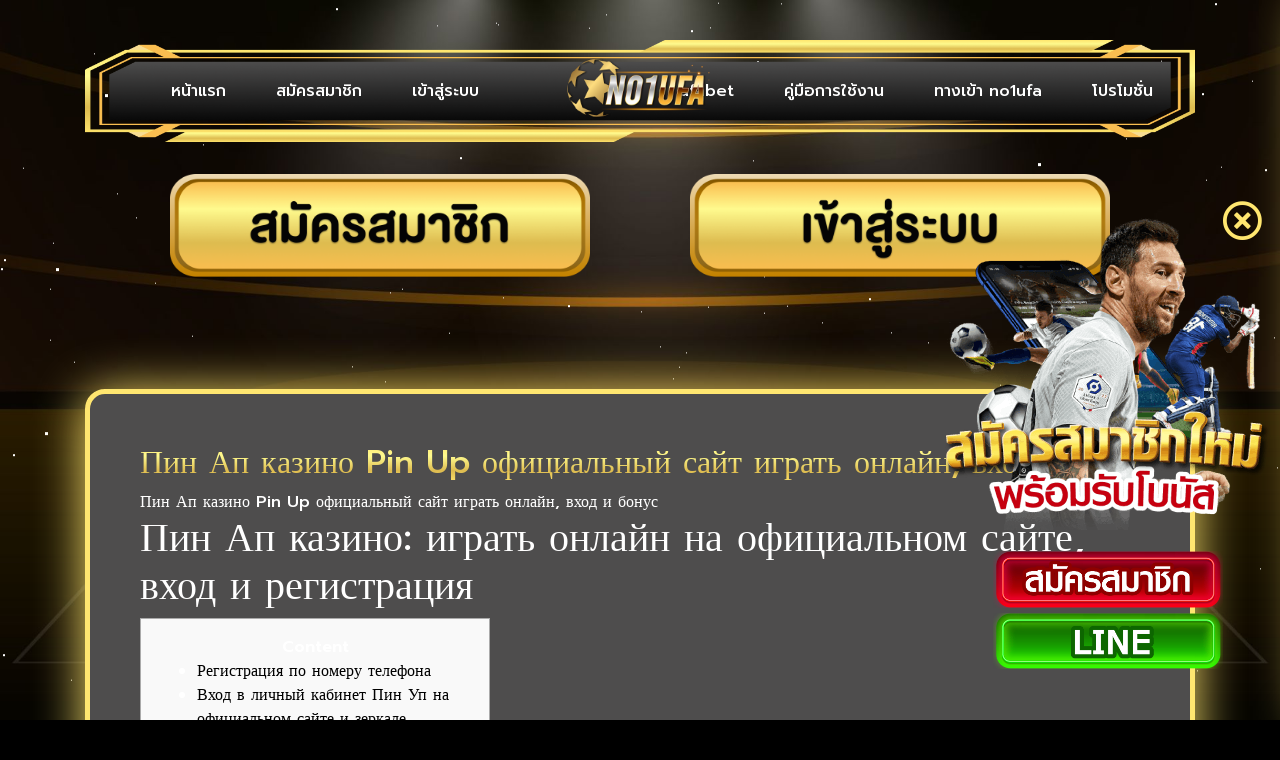

--- FILE ---
content_type: text/html; charset=UTF-8
request_url: https://www.no1ufa.com/pin-ap-kazino-pin-up-ofitsialnyj-sajt-igrat-onlajn-vhod-i-bonu-4/
body_size: 22582
content:
    <!doctype html>
    <html lang="th">

    <head>
        <meta charset="UTF-8">
        <meta name="viewport" content="width=device-width, initial-scale=1.0, minimum-scale=1.0, maximum-scale=1.0, user-scalable=no">      
        <meta name='robots' content='index, follow, max-image-preview:large, max-snippet:-1, max-video-preview:-1' />

	<!-- This site is optimized with the Yoast SEO plugin v26.8 - https://yoast.com/product/yoast-seo-wordpress/ -->
	<title>Пин Ап казино Pin Up официальный сайт️ играть онлайн, вход и бону - no1ufa</title>
	<link rel="canonical" href="https://www.no1ufa.com/pin-ap-kazino-pin-up-ofitsialnyj-sajt-igrat-onlajn-vhod-i-bonu-4/" />
	<meta property="og:locale" content="th_TH" />
	<meta property="og:type" content="article" />
	<meta property="og:title" content="Пин Ап казино Pin Up официальный сайт️ играть онлайн, вход и бону - no1ufa" />
	<meta property="og:description" content="Пин Ап казино Pin Up официальный сайт️ играть онлайн, в [&hellip;]" />
	<meta property="og:url" content="https://www.no1ufa.com/pin-ap-kazino-pin-up-ofitsialnyj-sajt-igrat-onlajn-vhod-i-bonu-4/" />
	<meta property="og:site_name" content="no1ufa" />
	<meta property="article:published_time" content="2022-12-16T01:09:51+00:00" />
	<meta property="article:modified_time" content="2023-12-26T01:35:21+00:00" />
	<meta name="author" content="admin" />
	<meta name="twitter:card" content="summary_large_image" />
	<meta name="twitter:label1" content="Written by" />
	<meta name="twitter:data1" content="admin" />
	<meta name="twitter:label2" content="Est. reading time" />
	<meta name="twitter:data2" content="1 นาที" />
	<script type="application/ld+json" class="yoast-schema-graph">{"@context":"https://schema.org","@graph":[{"@type":"Article","@id":"https://www.no1ufa.com/pin-ap-kazino-pin-up-ofitsialnyj-sajt-igrat-onlajn-vhod-i-bonu-4/#article","isPartOf":{"@id":"https://www.no1ufa.com/pin-ap-kazino-pin-up-ofitsialnyj-sajt-igrat-onlajn-vhod-i-bonu-4/"},"author":{"name":"admin","@id":"https://www.no1ufa.com/#/schema/person/dd49d599a3fd466e831966c173a010e9"},"headline":"Пин Ап казино Pin Up официальный сайт️ играть онлайн, вход и бону","datePublished":"2022-12-16T01:09:51+00:00","dateModified":"2023-12-26T01:35:21+00:00","mainEntityOfPage":{"@id":"https://www.no1ufa.com/pin-ap-kazino-pin-up-ofitsialnyj-sajt-igrat-onlajn-vhod-i-bonu-4/"},"wordCount":2960,"articleSection":["Casino"],"inLanguage":"th"},{"@type":"WebPage","@id":"https://www.no1ufa.com/pin-ap-kazino-pin-up-ofitsialnyj-sajt-igrat-onlajn-vhod-i-bonu-4/","url":"https://www.no1ufa.com/pin-ap-kazino-pin-up-ofitsialnyj-sajt-igrat-onlajn-vhod-i-bonu-4/","name":"Пин Ап казино Pin Up официальный сайт️ играть онлайн, вход и бону - no1ufa","isPartOf":{"@id":"https://www.no1ufa.com/#website"},"datePublished":"2022-12-16T01:09:51+00:00","dateModified":"2023-12-26T01:35:21+00:00","author":{"@id":"https://www.no1ufa.com/#/schema/person/dd49d599a3fd466e831966c173a010e9"},"breadcrumb":{"@id":"https://www.no1ufa.com/pin-ap-kazino-pin-up-ofitsialnyj-sajt-igrat-onlajn-vhod-i-bonu-4/#breadcrumb"},"inLanguage":"th","potentialAction":[{"@type":"ReadAction","target":["https://www.no1ufa.com/pin-ap-kazino-pin-up-ofitsialnyj-sajt-igrat-onlajn-vhod-i-bonu-4/"]}]},{"@type":"BreadcrumbList","@id":"https://www.no1ufa.com/pin-ap-kazino-pin-up-ofitsialnyj-sajt-igrat-onlajn-vhod-i-bonu-4/#breadcrumb","itemListElement":[{"@type":"ListItem","position":1,"name":"Home","item":"https://www.no1ufa.com/"},{"@type":"ListItem","position":2,"name":"Пин Ап казино Pin Up официальный сайт️ играть онлайн, вход и бону"}]},{"@type":"WebSite","@id":"https://www.no1ufa.com/#website","url":"https://www.no1ufa.com/","name":"no1ufa","description":"","potentialAction":[{"@type":"SearchAction","target":{"@type":"EntryPoint","urlTemplate":"https://www.no1ufa.com/?s={search_term_string}"},"query-input":{"@type":"PropertyValueSpecification","valueRequired":true,"valueName":"search_term_string"}}],"inLanguage":"th"},{"@type":"Person","@id":"https://www.no1ufa.com/#/schema/person/dd49d599a3fd466e831966c173a010e9","name":"admin","image":{"@type":"ImageObject","inLanguage":"th","@id":"https://www.no1ufa.com/#/schema/person/image/","url":"https://secure.gravatar.com/avatar/d42c4a42d020df6de36f1b92cd9976cfef9cb158919c22dddc4cb3d61a3cbd96?s=96&d=mm&r=g","contentUrl":"https://secure.gravatar.com/avatar/d42c4a42d020df6de36f1b92cd9976cfef9cb158919c22dddc4cb3d61a3cbd96?s=96&d=mm&r=g","caption":"admin"},"url":"https://www.no1ufa.com/author/admin/"}]}</script>
	<!-- / Yoast SEO plugin. -->


<link rel='dns-prefetch' href='//code.jquery.com' />
<link rel="alternate" type="application/rss+xml" title="no1ufa &raquo; ฟีด" href="https://www.no1ufa.com/feed/" />
<link rel="alternate" type="application/rss+xml" title="no1ufa &raquo; ฟีดความเห็น" href="https://www.no1ufa.com/comments/feed/" />
<link rel="alternate" type="application/rss+xml" title="no1ufa &raquo; Пин Ап казино Pin Up официальный сайт️ играть онлайн, вход и бону ฟีดความเห็น" href="https://www.no1ufa.com/pin-ap-kazino-pin-up-ofitsialnyj-sajt-igrat-onlajn-vhod-i-bonu-4/feed/" />
<link rel="alternate" title="oEmbed (JSON)" type="application/json+oembed" href="https://www.no1ufa.com/wp-json/oembed/1.0/embed?url=https%3A%2F%2Fwww.no1ufa.com%2Fpin-ap-kazino-pin-up-ofitsialnyj-sajt-igrat-onlajn-vhod-i-bonu-4%2F" />
<link rel="alternate" title="oEmbed (XML)" type="text/xml+oembed" href="https://www.no1ufa.com/wp-json/oembed/1.0/embed?url=https%3A%2F%2Fwww.no1ufa.com%2Fpin-ap-kazino-pin-up-ofitsialnyj-sajt-igrat-onlajn-vhod-i-bonu-4%2F&#038;format=xml" />
<style id='wp-img-auto-sizes-contain-inline-css' type='text/css'>
img:is([sizes=auto i],[sizes^="auto," i]){contain-intrinsic-size:3000px 1500px}
/*# sourceURL=wp-img-auto-sizes-contain-inline-css */
</style>
<style id='wp-emoji-styles-inline-css' type='text/css'>

	img.wp-smiley, img.emoji {
		display: inline !important;
		border: none !important;
		box-shadow: none !important;
		height: 1em !important;
		width: 1em !important;
		margin: 0 0.07em !important;
		vertical-align: -0.1em !important;
		background: none !important;
		padding: 0 !important;
	}
/*# sourceURL=wp-emoji-styles-inline-css */
</style>
<style id='wp-block-library-inline-css' type='text/css'>
:root{--wp-block-synced-color:#7a00df;--wp-block-synced-color--rgb:122,0,223;--wp-bound-block-color:var(--wp-block-synced-color);--wp-editor-canvas-background:#ddd;--wp-admin-theme-color:#007cba;--wp-admin-theme-color--rgb:0,124,186;--wp-admin-theme-color-darker-10:#006ba1;--wp-admin-theme-color-darker-10--rgb:0,107,160.5;--wp-admin-theme-color-darker-20:#005a87;--wp-admin-theme-color-darker-20--rgb:0,90,135;--wp-admin-border-width-focus:2px}@media (min-resolution:192dpi){:root{--wp-admin-border-width-focus:1.5px}}.wp-element-button{cursor:pointer}:root .has-very-light-gray-background-color{background-color:#eee}:root .has-very-dark-gray-background-color{background-color:#313131}:root .has-very-light-gray-color{color:#eee}:root .has-very-dark-gray-color{color:#313131}:root .has-vivid-green-cyan-to-vivid-cyan-blue-gradient-background{background:linear-gradient(135deg,#00d084,#0693e3)}:root .has-purple-crush-gradient-background{background:linear-gradient(135deg,#34e2e4,#4721fb 50%,#ab1dfe)}:root .has-hazy-dawn-gradient-background{background:linear-gradient(135deg,#faaca8,#dad0ec)}:root .has-subdued-olive-gradient-background{background:linear-gradient(135deg,#fafae1,#67a671)}:root .has-atomic-cream-gradient-background{background:linear-gradient(135deg,#fdd79a,#004a59)}:root .has-nightshade-gradient-background{background:linear-gradient(135deg,#330968,#31cdcf)}:root .has-midnight-gradient-background{background:linear-gradient(135deg,#020381,#2874fc)}:root{--wp--preset--font-size--normal:16px;--wp--preset--font-size--huge:42px}.has-regular-font-size{font-size:1em}.has-larger-font-size{font-size:2.625em}.has-normal-font-size{font-size:var(--wp--preset--font-size--normal)}.has-huge-font-size{font-size:var(--wp--preset--font-size--huge)}.has-text-align-center{text-align:center}.has-text-align-left{text-align:left}.has-text-align-right{text-align:right}.has-fit-text{white-space:nowrap!important}#end-resizable-editor-section{display:none}.aligncenter{clear:both}.items-justified-left{justify-content:flex-start}.items-justified-center{justify-content:center}.items-justified-right{justify-content:flex-end}.items-justified-space-between{justify-content:space-between}.screen-reader-text{border:0;clip-path:inset(50%);height:1px;margin:-1px;overflow:hidden;padding:0;position:absolute;width:1px;word-wrap:normal!important}.screen-reader-text:focus{background-color:#ddd;clip-path:none;color:#444;display:block;font-size:1em;height:auto;left:5px;line-height:normal;padding:15px 23px 14px;text-decoration:none;top:5px;width:auto;z-index:100000}html :where(.has-border-color){border-style:solid}html :where([style*=border-top-color]){border-top-style:solid}html :where([style*=border-right-color]){border-right-style:solid}html :where([style*=border-bottom-color]){border-bottom-style:solid}html :where([style*=border-left-color]){border-left-style:solid}html :where([style*=border-width]){border-style:solid}html :where([style*=border-top-width]){border-top-style:solid}html :where([style*=border-right-width]){border-right-style:solid}html :where([style*=border-bottom-width]){border-bottom-style:solid}html :where([style*=border-left-width]){border-left-style:solid}html :where(img[class*=wp-image-]){height:auto;max-width:100%}:where(figure){margin:0 0 1em}html :where(.is-position-sticky){--wp-admin--admin-bar--position-offset:var(--wp-admin--admin-bar--height,0px)}@media screen and (max-width:600px){html :where(.is-position-sticky){--wp-admin--admin-bar--position-offset:0px}}

/*# sourceURL=wp-block-library-inline-css */
</style><style id='global-styles-inline-css' type='text/css'>
:root{--wp--preset--aspect-ratio--square: 1;--wp--preset--aspect-ratio--4-3: 4/3;--wp--preset--aspect-ratio--3-4: 3/4;--wp--preset--aspect-ratio--3-2: 3/2;--wp--preset--aspect-ratio--2-3: 2/3;--wp--preset--aspect-ratio--16-9: 16/9;--wp--preset--aspect-ratio--9-16: 9/16;--wp--preset--color--black: #000000;--wp--preset--color--cyan-bluish-gray: #abb8c3;--wp--preset--color--white: #ffffff;--wp--preset--color--pale-pink: #f78da7;--wp--preset--color--vivid-red: #cf2e2e;--wp--preset--color--luminous-vivid-orange: #ff6900;--wp--preset--color--luminous-vivid-amber: #fcb900;--wp--preset--color--light-green-cyan: #7bdcb5;--wp--preset--color--vivid-green-cyan: #00d084;--wp--preset--color--pale-cyan-blue: #8ed1fc;--wp--preset--color--vivid-cyan-blue: #0693e3;--wp--preset--color--vivid-purple: #9b51e0;--wp--preset--gradient--vivid-cyan-blue-to-vivid-purple: linear-gradient(135deg,rgb(6,147,227) 0%,rgb(155,81,224) 100%);--wp--preset--gradient--light-green-cyan-to-vivid-green-cyan: linear-gradient(135deg,rgb(122,220,180) 0%,rgb(0,208,130) 100%);--wp--preset--gradient--luminous-vivid-amber-to-luminous-vivid-orange: linear-gradient(135deg,rgb(252,185,0) 0%,rgb(255,105,0) 100%);--wp--preset--gradient--luminous-vivid-orange-to-vivid-red: linear-gradient(135deg,rgb(255,105,0) 0%,rgb(207,46,46) 100%);--wp--preset--gradient--very-light-gray-to-cyan-bluish-gray: linear-gradient(135deg,rgb(238,238,238) 0%,rgb(169,184,195) 100%);--wp--preset--gradient--cool-to-warm-spectrum: linear-gradient(135deg,rgb(74,234,220) 0%,rgb(151,120,209) 20%,rgb(207,42,186) 40%,rgb(238,44,130) 60%,rgb(251,105,98) 80%,rgb(254,248,76) 100%);--wp--preset--gradient--blush-light-purple: linear-gradient(135deg,rgb(255,206,236) 0%,rgb(152,150,240) 100%);--wp--preset--gradient--blush-bordeaux: linear-gradient(135deg,rgb(254,205,165) 0%,rgb(254,45,45) 50%,rgb(107,0,62) 100%);--wp--preset--gradient--luminous-dusk: linear-gradient(135deg,rgb(255,203,112) 0%,rgb(199,81,192) 50%,rgb(65,88,208) 100%);--wp--preset--gradient--pale-ocean: linear-gradient(135deg,rgb(255,245,203) 0%,rgb(182,227,212) 50%,rgb(51,167,181) 100%);--wp--preset--gradient--electric-grass: linear-gradient(135deg,rgb(202,248,128) 0%,rgb(113,206,126) 100%);--wp--preset--gradient--midnight: linear-gradient(135deg,rgb(2,3,129) 0%,rgb(40,116,252) 100%);--wp--preset--font-size--small: 13px;--wp--preset--font-size--medium: 20px;--wp--preset--font-size--large: 36px;--wp--preset--font-size--x-large: 42px;--wp--preset--spacing--20: 0.44rem;--wp--preset--spacing--30: 0.67rem;--wp--preset--spacing--40: 1rem;--wp--preset--spacing--50: 1.5rem;--wp--preset--spacing--60: 2.25rem;--wp--preset--spacing--70: 3.38rem;--wp--preset--spacing--80: 5.06rem;--wp--preset--shadow--natural: 6px 6px 9px rgba(0, 0, 0, 0.2);--wp--preset--shadow--deep: 12px 12px 50px rgba(0, 0, 0, 0.4);--wp--preset--shadow--sharp: 6px 6px 0px rgba(0, 0, 0, 0.2);--wp--preset--shadow--outlined: 6px 6px 0px -3px rgb(255, 255, 255), 6px 6px rgb(0, 0, 0);--wp--preset--shadow--crisp: 6px 6px 0px rgb(0, 0, 0);}:where(.is-layout-flex){gap: 0.5em;}:where(.is-layout-grid){gap: 0.5em;}body .is-layout-flex{display: flex;}.is-layout-flex{flex-wrap: wrap;align-items: center;}.is-layout-flex > :is(*, div){margin: 0;}body .is-layout-grid{display: grid;}.is-layout-grid > :is(*, div){margin: 0;}:where(.wp-block-columns.is-layout-flex){gap: 2em;}:where(.wp-block-columns.is-layout-grid){gap: 2em;}:where(.wp-block-post-template.is-layout-flex){gap: 1.25em;}:where(.wp-block-post-template.is-layout-grid){gap: 1.25em;}.has-black-color{color: var(--wp--preset--color--black) !important;}.has-cyan-bluish-gray-color{color: var(--wp--preset--color--cyan-bluish-gray) !important;}.has-white-color{color: var(--wp--preset--color--white) !important;}.has-pale-pink-color{color: var(--wp--preset--color--pale-pink) !important;}.has-vivid-red-color{color: var(--wp--preset--color--vivid-red) !important;}.has-luminous-vivid-orange-color{color: var(--wp--preset--color--luminous-vivid-orange) !important;}.has-luminous-vivid-amber-color{color: var(--wp--preset--color--luminous-vivid-amber) !important;}.has-light-green-cyan-color{color: var(--wp--preset--color--light-green-cyan) !important;}.has-vivid-green-cyan-color{color: var(--wp--preset--color--vivid-green-cyan) !important;}.has-pale-cyan-blue-color{color: var(--wp--preset--color--pale-cyan-blue) !important;}.has-vivid-cyan-blue-color{color: var(--wp--preset--color--vivid-cyan-blue) !important;}.has-vivid-purple-color{color: var(--wp--preset--color--vivid-purple) !important;}.has-black-background-color{background-color: var(--wp--preset--color--black) !important;}.has-cyan-bluish-gray-background-color{background-color: var(--wp--preset--color--cyan-bluish-gray) !important;}.has-white-background-color{background-color: var(--wp--preset--color--white) !important;}.has-pale-pink-background-color{background-color: var(--wp--preset--color--pale-pink) !important;}.has-vivid-red-background-color{background-color: var(--wp--preset--color--vivid-red) !important;}.has-luminous-vivid-orange-background-color{background-color: var(--wp--preset--color--luminous-vivid-orange) !important;}.has-luminous-vivid-amber-background-color{background-color: var(--wp--preset--color--luminous-vivid-amber) !important;}.has-light-green-cyan-background-color{background-color: var(--wp--preset--color--light-green-cyan) !important;}.has-vivid-green-cyan-background-color{background-color: var(--wp--preset--color--vivid-green-cyan) !important;}.has-pale-cyan-blue-background-color{background-color: var(--wp--preset--color--pale-cyan-blue) !important;}.has-vivid-cyan-blue-background-color{background-color: var(--wp--preset--color--vivid-cyan-blue) !important;}.has-vivid-purple-background-color{background-color: var(--wp--preset--color--vivid-purple) !important;}.has-black-border-color{border-color: var(--wp--preset--color--black) !important;}.has-cyan-bluish-gray-border-color{border-color: var(--wp--preset--color--cyan-bluish-gray) !important;}.has-white-border-color{border-color: var(--wp--preset--color--white) !important;}.has-pale-pink-border-color{border-color: var(--wp--preset--color--pale-pink) !important;}.has-vivid-red-border-color{border-color: var(--wp--preset--color--vivid-red) !important;}.has-luminous-vivid-orange-border-color{border-color: var(--wp--preset--color--luminous-vivid-orange) !important;}.has-luminous-vivid-amber-border-color{border-color: var(--wp--preset--color--luminous-vivid-amber) !important;}.has-light-green-cyan-border-color{border-color: var(--wp--preset--color--light-green-cyan) !important;}.has-vivid-green-cyan-border-color{border-color: var(--wp--preset--color--vivid-green-cyan) !important;}.has-pale-cyan-blue-border-color{border-color: var(--wp--preset--color--pale-cyan-blue) !important;}.has-vivid-cyan-blue-border-color{border-color: var(--wp--preset--color--vivid-cyan-blue) !important;}.has-vivid-purple-border-color{border-color: var(--wp--preset--color--vivid-purple) !important;}.has-vivid-cyan-blue-to-vivid-purple-gradient-background{background: var(--wp--preset--gradient--vivid-cyan-blue-to-vivid-purple) !important;}.has-light-green-cyan-to-vivid-green-cyan-gradient-background{background: var(--wp--preset--gradient--light-green-cyan-to-vivid-green-cyan) !important;}.has-luminous-vivid-amber-to-luminous-vivid-orange-gradient-background{background: var(--wp--preset--gradient--luminous-vivid-amber-to-luminous-vivid-orange) !important;}.has-luminous-vivid-orange-to-vivid-red-gradient-background{background: var(--wp--preset--gradient--luminous-vivid-orange-to-vivid-red) !important;}.has-very-light-gray-to-cyan-bluish-gray-gradient-background{background: var(--wp--preset--gradient--very-light-gray-to-cyan-bluish-gray) !important;}.has-cool-to-warm-spectrum-gradient-background{background: var(--wp--preset--gradient--cool-to-warm-spectrum) !important;}.has-blush-light-purple-gradient-background{background: var(--wp--preset--gradient--blush-light-purple) !important;}.has-blush-bordeaux-gradient-background{background: var(--wp--preset--gradient--blush-bordeaux) !important;}.has-luminous-dusk-gradient-background{background: var(--wp--preset--gradient--luminous-dusk) !important;}.has-pale-ocean-gradient-background{background: var(--wp--preset--gradient--pale-ocean) !important;}.has-electric-grass-gradient-background{background: var(--wp--preset--gradient--electric-grass) !important;}.has-midnight-gradient-background{background: var(--wp--preset--gradient--midnight) !important;}.has-small-font-size{font-size: var(--wp--preset--font-size--small) !important;}.has-medium-font-size{font-size: var(--wp--preset--font-size--medium) !important;}.has-large-font-size{font-size: var(--wp--preset--font-size--large) !important;}.has-x-large-font-size{font-size: var(--wp--preset--font-size--x-large) !important;}
/*# sourceURL=global-styles-inline-css */
</style>

<style id='classic-theme-styles-inline-css' type='text/css'>
/*! This file is auto-generated */
.wp-block-button__link{color:#fff;background-color:#32373c;border-radius:9999px;box-shadow:none;text-decoration:none;padding:calc(.667em + 2px) calc(1.333em + 2px);font-size:1.125em}.wp-block-file__button{background:#32373c;color:#fff;text-decoration:none}
/*# sourceURL=/wp-includes/css/classic-themes.min.css */
</style>
<link rel='stylesheet' id='gds-style-css' href='https://www.no1ufa.com/wp-content/themes/landing/style.css?ver=6.9' type='text/css' media='all' />
<link rel='stylesheet' id='main-style-css' href='https://www.no1ufa.com/wp-content/themes/landing/assets/css/style.min.css?ver=6.9' type='text/css' media='all' />
<link rel='stylesheet' id='swiper-style-css' href='https://www.no1ufa.com/wp-content/themes/landing/assets/swiper/swiper-bundle.min.css?ver=6.9' type='text/css' media='all' />
<link rel='stylesheet' id='wp-pagenavi-css' href='https://www.no1ufa.com/wp-content/plugins/wp-pagenavi/pagenavi-css.css?ver=2.70' type='text/css' media='all' />
<script type="text/javascript" src="https://code.jquery.com/jquery-3.3.1.slim.min.js?ver=6.9" id=" jquery-js"></script>
<script type="text/javascript" src="https://www.no1ufa.com/wp-content/themes/landing/assets/js/bootstrap.bundle.min.js?ver=6.9" id="bootstrap-js"></script>
<script type="text/javascript" src="https://www.no1ufa.com/wp-content/themes/landing/assets/js/script.js?ver=6.9" id="main-script-js"></script>
<script type="text/javascript" src="https://www.no1ufa.com/wp-content/themes/landing/assets/swiper/swiper-bundle.min.js?ver=6.9" id="swiper-script-js"></script>
<link rel="https://api.w.org/" href="https://www.no1ufa.com/wp-json/" /><link rel="alternate" title="JSON" type="application/json" href="https://www.no1ufa.com/wp-json/wp/v2/posts/1183" /><link rel="EditURI" type="application/rsd+xml" title="RSD" href="https://www.no1ufa.com/xmlrpc.php?rsd" />
<meta name="generator" content="WordPress 6.9" />
<link rel='shortlink' href='https://www.no1ufa.com/?p=1183' />
<link rel="pingback" href="https://www.no1ufa.com/xmlrpc.php"><link rel="icon" href="https://www.no1ufa.com/wp-content/uploads/2022/08/cropped-LOGO-NO1UFA-Final-2-32x32.png" sizes="32x32" />
<link rel="icon" href="https://www.no1ufa.com/wp-content/uploads/2022/08/cropped-LOGO-NO1UFA-Final-2-192x192.png" sizes="192x192" />
<link rel="apple-touch-icon" href="https://www.no1ufa.com/wp-content/uploads/2022/08/cropped-LOGO-NO1UFA-Final-2-180x180.png" />
<meta name="msapplication-TileImage" content="https://www.no1ufa.com/wp-content/uploads/2022/08/cropped-LOGO-NO1UFA-Final-2-270x270.png" />
		<!-- Google Tag Manager -->
<script>(function(w,d,s,l,i){w[l]=w[l]||[];w[l].push({'gtm.start':
new Date().getTime(),event:'gtm.js'});var f=d.getElementsByTagName(s)[0],
j=d.createElement(s),dl=l!='dataLayer'?'&l='+l:'';j.async=true;j.src=
'https://www.googletagmanager.com/gtm.js?id='+i+dl;f.parentNode.insertBefore(j,f);
})(window,document,'script','dataLayer','GTM-PRL5PLG');</script>
<!-- End Google Tag Manager -->
    </head>

    <body class="wp-singular post-template-default single single-post postid-1183 single-format-standard wp-theme-landing" style="background-image: url(https://www.no1ufa.com/wp-content/uploads/2022/08/3720x2100px.jpg);">	
		<!-- Google Tag Manager (noscript) -->
<noscript><iframe src="https://www.googletagmanager.com/ns.html?id=GTM-PRL5PLG"
height="0" width="0" style="display:none;visibility:hidden"></iframe></noscript>
<!-- End Google Tag Manager (noscript) -->
		 <style>
			  .main-nav .nav-item .box-logo-main-nav img {
    top: 2px;
    width: 183px !important; 
}
			 .menu-mobile-bottom {  
    bottom: 25px;   
}
			 .menu-mobile-bottom .menu-mobile-bottom-item .box-menu-mobile:nth-child(2) {   
    bottom: -30px;   
}
			 .bg-mobile .thumb img {
    width: 100%;
    height: 100vh;
}			 
		 
			/* สี jackport */
			 .wrap-jackpot .wrap-inner-jackpot .jackpot-item .swiper-container .swiper-pagination-bullet-active {
    			background-color: #ffe66f !important;
			 }
			/*------------*/ 		 

			
			 
			  /* logo pc */
			 .main-nav .nav-item .box-logo-main-nav img {   
    		top: 0px;   
/* 			width: 300px;	  */
			}
			/*------------*/ 	

			.main-nav{
				     padding: 2.5rem 0 0;
				     margin:0;
			 }	
			 .wrap-jackpot .wrap-inner-jackpot .jackpot-item .swiper-container .swiper-wrapper .swiper-slide img {   
    			border: 0px solid #00dec0;
			 }
			 .box-modal-login .box-form p {
				margin: 5px 0;
			}
			 .box-modal-login .box-form img {
				width: 100%;
				margin-bottom: 1rem;
			}
			  .box-interract{
				 cursor:pointer;
			 }
			 
			 .box-text-left ul{
				 padding:0;
			 }
			 .box-text-left ul li{
			 	list-style:none;				 
			 }
			 .bg-mobile{
				 display:none;
			 }
			 .nav-mobile-box .menu-mobile {    
				 height: inherit;
			 }
			 
			 /* iphone*/
			 @media only screen and (max-width: 991px){
				.main-nav .nav-item .box-logo-main-nav img {   
    width: 90px !important;
}
				
				 
				   /* logo-mobile */
			 		.main-nav .nav-item .box-logo-main-nav img {
					top: -20px;
/* 					width:200px; */
					}
					/*------------*/ 
				 
				 
				 .main-nav{
				     padding: 1rem 0 0;
				     margin:0;
			 	}
				.box-group-interract {
    				margin-top: 4.5rem;
				}
				 .box-group-interract .box-group-intteract-item .box-interract img {
   					width: 150px;
				}		
				 	.bg-mobile {
					display: block;
					position: fixed;
					top: 0px;
					height: 100vh;
					width: 100%;
				}
			 }
			 
			 

			 @media only screen and (min-width: 768px) and (max-width: 1024px){
				 .menu-mobile-bottom .menu-mobile-bottom-item .box-menu-mobile {
    margin-bottom: 15px;
}
			 }
			 
			 /* ipad แนวตั้ง */
			 @media only screen and (min-width: 1024px) and (max-height: 1366px) and (orientation: portrait) and (-webkit-min-device-pixel-ratio: 1.5){
				 	.main-nav .nav-item .box-logo-main-nav img {
						top: -10px;
					}
			 }
			 
			 /* ipadpro แนวนอน */
			 @media only screen and (min-width: 1024px) and (max-height: 1366px) and (orientation: landscape) and (-webkit-min-device-pixel-ratio: 1.5){
				  /* logo-ipad แนวนอน */
					.main-nav .nav-item .box-logo-main-nav img {
					width: 200px;
					} 
				 /*------------*/ 
				 .box-group-interract .box-group-intteract-item .box-interract img {
   					 width: 260px;
				}
			 }
			 
			 /* ipadpro แนวตั้ง */
			 @media only screen and (min-width: 1024px) and (max-height: 1366px) and (orientation: portrait) and (-webkit-min-device-pixel-ratio: 1.5){
				  /* logo-ipad แนวตั้ง */
					.main-nav .nav-item .box-logo-main-nav img {
/* 					 top: 50px; */
					width: 200px;
					} 
				 /*------------*/ 
			 }
	 
			 @media only screen and (max-width: 991px) and (orientation: landscape) {
				  /* logo-ipad แนวตั้ง */
					.main-nav .nav-item .box-logo-main-nav img {
					 top: -50px !important;
					 width: 140px;
					} 
				 /*------------*/ 
			 }
    </style>

		<div class="bg-mobile">
        <figure class="thumb">
            <img src="https://www.no1ufa.com/wp-content/uploads/2022/08/2100x3720px.jpg" alt="">
        </figure>
    </div>

        <nav class="main-nav">
        <div class="container">
            <div class="nav-item d-flex justify-content-between align-items-center" style="background-image: url(https://www.no1ufa.com/wp-content/uploads/2022/08/Group.png);">
                <figure class="line-icon">
                    <img src="https://www.no1ufa.com/wp-content/themes/landing/assets/img/icon/line-icon-mobile.png" alt="">
                </figure>
                <ul class="main-menu-1">
                    <li >
                        <a href="https://www.no1ufa.com/">
                            หน้าแรก
                        </a>
                    </li>
                    <li>
                        <a href="https://no1ufa.mybet789.com/register/">
                            สมัครสมาชิก
                        </a>
                    </li>
                    <li>
                        <a href="https://no1ufa.mybet789.com/">
                            เข้าสู่ระบบ
                        </a>
                    </li>                   
                </ul>
                <div class="box-logo-main-nav">
                    <a href="https://www.no1ufa.com/">
                        <img src="https://www.no1ufa.com/wp-content/uploads/2022/08/LOGO-NO1UFA-Final-2.png" alt="">
                    </a>
                </div>
                <ul class="main-menu-2">
					<li>
                        <a href="https://no1ufa.com/category/ufabet/">ufabet</a>
                    </li>
					
                    <li>
                        <a href="https://www.no1ufa.com/guide/">
                            คู่มือการใช้งาน
                        </a>
                    </li>
                    <li>
                        <a href="https://www.no1ufa.com/enter/">
                            ทางเข้า no1ufa
                        </a>
                    </li>

                    <li>
                        <a href="https://www.no1ufa.com/promotion/">
                            โปรโมชั่น
                        </a>
                    </li>
                </ul>
                <figure class="hamburger">
                    <img src="https://www.no1ufa.com/wp-content/themes/landing/assets/img/icon/hamburder.png" alt="">
                </figure>
            </div>
        </div>
    </nav>

    <div class="animation-wrapper">
        <div class="particle particle-1"></div>
        <div class="particle particle-2"></div>
        <div class="particle particle-3"></div>
        <div class="particle particle-4"></div>
    </div>

    <!-- Modal Login -->
    <div class="modal fade" id="LoginModal" tabindex="-1" role="dialog" aria-labelledby="LoginModalLabel"
        aria-hidden="true">
        <div class="modal-dialog modal-dialog-centered" role="document">
            <div class="modal-content" style="    background: linear-gradient(180deg, #4e4d4d 0%, #4e4d4d 50%, 
#0a0a0a 100%); box-shadow: 0px 4px 50px #ffe66f;
							border: 5px solid #ffe670;  ">
                <div class="modal-header">
                    <button type="button" class="close" data-dismiss="modal" aria-label="Close">
                        <span aria-hidden="true">&times;</span>
                    </button>
                </div>
                <div class="modal-body">
                    <form action="https://game.kumram888.com/?phone_number=phone_number&password=password"
                        method="get">
                        <div class="box-modal-login">
                            <figure class="logo-login">
                                <img src="https://www.no1ufa.com/wp-content/uploads/2022/08/LOGO-NO1UFA-Final-2.png" alt="">
                            </figure>
                            <div class="box-form">
                                <div class="box-phone">
                                    <label for="phone_number">กรอกเบอร์โทรศัพท์</label>
                                    <input type="phone" id="phone_number" name="phone_number" class="form-control"
                                        placeholder="เบอร์โทรศัพท์" value="">
                                </div>
                                <div class="box-password">
                                    <label for="password">กรอกรหัสผ่าน</label>
                                    <input type="password" id="password" name="password" class="form-control"
                                        placeholder="กรอกรหัสผ่าน" value="">
                                </div>
                            </div>
                            <div class="box-forget-password">
                                <a data-toggle="modal" data-target="#forgetpassModalLabel" data-dismiss="modal"
                                    aria-label="Close">
                                    ลืมรหัสผ่าน
                                </a>
                            </div>
                            <div class="box-button-login">
                                <button type="submit" class="btn btn-login" value="Submit"  
										style="background: #4e4d4d; 
												box-shadow: 0px 0px 20px #ffe66f;
												border: 2px solid #ffe670;  ">
                                    เข้าสู่ระบบ
                                </button>
                            </div>
                        </div>
                    </form>
                </div>
            </div>
        </div>
    </div>

    <!-- Modal forget password -->
    <div class="modal fade" id="forgetpassModalLabel" tabindex="-1" role="dialog" aria-labelledby="forgerpassModalLabel"
        aria-hidden="true">
        <div class="modal-dialog modal-dialog-centered" role="document">
            <div class="modal-content" style="    background: linear-gradient(180deg, #4e4d4d 0%, #4e4d4d 50%, 
#0a0a0a 100%); box-shadow: 0px 4px 50px #ffe66f;
							border: 5px solid #ffe670;  ">
                <div class="modal-header">
                    <button type="button" class="close" data-dismiss="modal" aria-label="Close">
                        <span aria-hidden="true">&times;</span>
                    </button>
                </div>
                <div class="modal-body">
                    <div class="box-modal-login">
                        <h3 class="text-center">ลืมรหัสผ่าน</h3>
                        <div class="box-form">
                            <div class="box-phone">
                                <label for="forget_password">กรอกเบอร์โทรศัพท์</label>
                                <input type="phone" id="forgetpassword" name="forgetpassword" class="form-control"
                                    placeholder="เบอร์โทรศัพท์" value="">
                            </div>
                        </div>
                        <div class="box-button-login">
                            <button onclick="makePostRequest()" class="btn btn-login" value="Submit"
                                data-dismiss="modal" aria-label="Close" style="background: #4e4d4d; 
												box-shadow: 0px 0px 20px #ffe66f;
												border: 2px solid #ffe670;">
                                ขอรหัสผ่านใหม่
                            </button>
                        </div>
                    </div>

                </div>
            </div>
        </div>
    </div>

    <!-- Nav-Mobile -->
    <div class="nav-mobile-box">
        <div class="mobile-wrap-menu">
            <ul class="menu-mobile" style=" background: linear-gradient(180deg, #4e4d4d 0%, #4e4d4d 50%, 
#0a0a0a 100%); box-shadow: 0px 4px 50px #ffe66f;
							border-left: 5px solid #ffe670; " > 
                <li><a href="https://www.no1ufa.com/">หน้าแรก</a></li>
                <li style="border-top: 1px solid #ffe670;"><a href="https://www.no1ufa.com/promotion/">โปรโมชั่น</a></li>
                <li style="border-top: 1px solid #ffe670;"><a href="https://www.no1ufa.com/guide/">คู่มือ</a></li>
                <li style="border-top: 1px solid #ffe670;"><a href="https://www.no1ufa.com/enter/">ทางเข้า no1ufa</a></li>
                <li style="border-top: 1px solid#ffe670;"><a href="https://no1ufa.com/category/ufabet/">บทความ </a></li>
                <li style="border-top: 1px solid #ffe670;"><a href="">ติดต่อเรา</a></li>
            </ul>
        </div>
    </div>
    <!-- End Nav-Mobile -->

    <!-- Popup right -->
    <div class="button-fixed-r text-center">
        <div class="closee-fixed-r" >
            <i class="far fa-times-circle" style="color: #ffe66f "></i>
        </div>
        <figure class="top-img-btn">
            <img src="https://www.no1ufa.com/wp-content/uploads/2022/08/Button1-1.png" alt="">
        </figure>
        <ul class="list-bttn-wrap">
            <li>
                <a href="https://no1ufa.mybet789.com/register/" target="_blank">
                    <img class="wibwab" src="https://www.no1ufa.com/wp-content/uploads/2022/08/Button2-2.png" alt="">
                </a>
            </li>
            <li>
                <a href="" target="_blank">
                    <img src="https://www.no1ufa.com/wp-content/uploads/2022/08/Button3-2.png" alt="">
                </a>
            </li>
            <li>
                <a href="https://no1ufa.mybet789.com/" target="_blank">
                    <img src="" alt="">
                </a>
            </li>
        </ul>
    </div>
    <!-- End Popup right -->

    <div class="box-group-interract rela-wrap">
        <div class="container">
            <div class="box-group-intteract-item d-flex justify-content-center align-items-center">
                <div class="box-interract zoom">
                    <a href="https://no1ufa.mybet789.com/register/">
                        <img src="https://www.no1ufa.com/wp-content/uploads/2022/08/Group-1243.png" alt="">
                    </a>
                </div>
                <div class="box-interract zoom">
                    <a href="https://no1ufa.mybet789.com/">
                        <img src="https://www.no1ufa.com/wp-content/uploads/2022/08/Group-1244-1.png" alt="">
                    </a>
                </div>
            </div>
        </div>
    </div>
<style>
    .post-blog-wrap.-single {     
    border-radius: 20px;
    padding: 50px;
}

@media only screen and (max-width: 991px){
    .post-blog-wrap.-single {   
    padding: 20px;
}
}
</style>


    <div class="container">
        <div class="row pd-t rela-wrap">
                        <div class="col-md-12">               
                <div class="post-blog-wrap -single" style="    background: linear-gradient(180deg, #4e4d4d 0%, #4e4d4d 50%, 
#0a0a0a 100%); box-shadow: 0px 4px 50px #ffe66f;
							border: 5px solid #ffe670;  ">
					 <figure class="thumb">
                                    </figure>
                   <h2 class="fc-g-gold">Пин Ап казино Pin Up официальный сайт️ играть онлайн, вход и бону</h2>
                   <p>Пин Ап казино Pin Up официальный сайт️ играть онлайн, вход и бонус</p>
<h1>Пин Ап казино: играть онлайн на официальном сайте, вход и регистрация</h1>
<div id="toc" style="background: #f9f9f9;border: 1px solid #aaa;display: table;margin-bottom: 1em;padding: 1em;width: 350px;">
<p class="toctitle" style="font-weight: 700;text-align: center;">Content</p>
<ul class="toc_list">
<li><a href="#toc-0">Регистрация по номеру телефона</a></li>
<li><a href="#toc-1">Вход в личный кабинет Пин Уп на официальном сайте и зеркале</a></li>
<li><a href="#toc-2">Официальный сайт Pin Up Casino – лицензия и другие преимущества клуба</a></li>
<li><a href="#toc-3">Регистрация в онлайн казино Пинап</a></li>
<li><a href="#toc-4">Изучите правила и условия</a></li>
<li><a href="#toc-5">Зеркало Пин Ап казино для обхода блокировки</a></li>
<li><a href="#toc-6">Казино ПинАп (Pin Ap)🍒 играть онлайн на деньги вход на официальный сайт</a></li>
<li><a href="#toc-7">Бесплатная игра в Pin Up казино</a></li>
<li><a href="#toc-8">Pin up casino: игровые автоматы</a></li>
<li><a href="#toc-9">Настольные игры</a></li>
<li><a href="#toc-10">Официальный сайт казино Пин Ап</a></li>
<li><a href="#toc-11">Пополнение депозита в Pin Up</a></li>
<li><a href="#toc-12">Отыгрыш бонуса в онлайн казино Pin Up с выводом</a></li>
<li><a href="#toc-13">🎇 Пополнение счёта и вывод средств в казино Пин Ап</a></li>
<li><a href="#toc-14">Транзакции в PinUp: пополнение игрового счета и вывод средств</a></li>
<li><a href="#toc-15">Способы обхода блокировки РКН и вход на сайт ПинАп</a></li>
<li><a href="#toc-16">Актуальные бонусы Пин Ап казино – бездепозитные, за регистрацию, промокоды</a></li>
<li><a href="#toc-17">Способ перехода в мобильное приложение Pin Ap</a></li>
<li><a href="#toc-18">Техподдержка игроков Pin up club</a></li>
<li><a href="#toc-19">Отзывы игроков о выплатах</a></li>
<li><a href="#toc-20">Почему мне уже несколько дней не приходит ответ о верификации аккаунта?</a></li>
<li><a href="#toc-21">Пин Ап казино (Pin Up casino) официальный сайт</a></li>
<li><a href="#toc-22">Преимущества мобильной версии Pin Up casino online</a></li>
<li><a href="#toc-23">О демо-развлечениях в онлайн-казино Пин-ап</a></li>
<li><a href="#toc-24">Бесплатная лотерея от казино Pin Up</a></li>
<li><a href="#toc-25">Способы пополнения депозита и вывод денег</a></li>
<li><a href="#toc-27">Проверенные зеркала Pin-Up в Казахстане</a></li>
<li><a href="#toc-29">Казино Pin Up &#8211; пополнение счета и вывод денег, лимиты на выплаты</a></li>
</ul>
</div>
<p>Это особенно важно для тех, кто ценит мгновенный доступ к играм без долгих ожиданий. Онлайн казино Пинап в мобильной версии оптимизировано для быстрой загрузки даже при медленном интернет соединении, обеспечивая бесперебойную игру. Играть в слоты бесплатно могут все гости казино, которые не хотят создавать профиль и рисковать деньгами. Гости посещают официальный сайт клуба, подбирают подходящие слоты и запускают их на виртуальные монеты.</p>
<ul>
<li>Это важно для игроков, которые привыкли к определенным моделям или ищут конкретные варианты автоматов.</li>
<li>Новичкам предлагается регистрация в онлайн казино Pin Up игрового счета.</li>
<li>Они тестируют аппараты на предмет исправности, после чего выдают сертификаты качества и подлинности.</li>
<li>Это будет список из нескольких десятков призов и гемблерам решать стоит ли им играть в эти игры или нет.</li>
</ul>
<p>Особенной изюминкой Pin-Up стала собственная букмекерская контора казино. Ее гости смогут комфортно проводить ставки на спорт, получая дополнительные возможности для пополнения приятными выигрышами личного депозита. В БК Пин Ап Бет смогут быстро пройти регистрацию, пользователи Украины и стран СНГ. Игроки могут без комиссии снимать выигрыши на карту любого банка или доступный электронный кошелек. Официальный сайт Pin Up Casino &#8211; лицензионное онлайн казино, доступное для игроков из Украины. Здесь можно безопасно играть на деньги и быть уверенным в выводе выигранных денег на карту или другие платежные инструменты.</p>
<h2 id="toc-0">Регистрация по номеру телефона</h2>
<p>Pin Up стремится создать доверительную и безопасную атмосферу для своих клиентов, чтобы они запускали азартные игры, полагаясь на надежную защиту своих личных данных. Преимущества использования приложения казино заключается в более удобном доступе к играм и бонусам. Пользователи отмечают более стабильный и оптимизированный геймплей, могут получать уведомления о новых акциях и предложениях. Регистрироваться заново в Пин Ап казино гемблеру не придется. Он может войти в свой профиль через телефон, указав привычный логин и пароль. Другим важным аспектом считается отсутствие необходимости скачивать дополнительное программное обеспечение <a href="https://vinils.ru/">pin up казино официальный</a>.</p>
<ul>
<li>Однако для решения финансовых вопросов, лучше написать обращение на почту.</li>
<li>Официальные сроки обработки платежа — 24 часа, но в среднем деньги выводятся со счета в течение 1-2 часов, изредка даже быстрее.</li>
<li>Официальный сайт Пин-Ап казино имеет достаточно элементарную структуру и понятное меню, расположенное вверху и внизу.</li>
<li>Сделать процесс игры выгоднее и приятнее, помогут бонусы и акционные предложения от Пин Ап.</li>
<li>Использование функционала NFT дает преимущества при продвижении самолета в турнире.</li>
</ul>
<p>Клиенту не нужно создавать отдельный аккаунт, учетная запись едина для казино и беттинга. Такие преимущества формируют положительное впечатление о клубе, поэтому Pin-up казино официальный сайт выбирают многие игроки. Это ведущий разработчик программного обеспечения, предоставляющий свои услуги с 2015 года. Компания специализируется в области видеослотов, столов для карточных игр, бинго и живого казино. Бренд предлагает увлекательные игры с выдающейся графикой, захватывающим геймплеем и бонусами. Компания ориентирована на международный рынок и обладает лицензиями, что гарантирует соблюдение всех стандартов безопасности и честности.</p>
<h3 id="toc-1">Вход в личный кабинет Пин Уп на официальном сайте и зеркале</h3>
<p>Если возникли вопросы, пользователи могут получить на них ответы в технической поддержке. Зеркало онлайн казино Пин Ап не требует повторной регистрации личного кабинета. Чтобы зайти в профиль, гемблеру необходимо указать старый логин и пароль.</p>
<p>Верификация предполагает передачу паспорта, удостоверяющих пользователя. Хотя администрация казино Пин-Ап принимает разные методы в зависимости от предпочтений конкретного игрока (его возраст, статус, страна проживания). Полная версия сайта casino Pin Ap предлагает информацию по странице «Сейчас выигрывают», где находится рейтинг настоящих победителей. Здесь можно выделить самые ТОПовые геймы, рассмотреть динамику, что выбирают посетители на сегодня. Интерьер сайта перенасыщен оригинальными оттенками зеленого, красного и черного цветов. Но такая цветовая гамма не раздражает из-за недостатка мерцающих пестрых изображений.</p>
<h3 id="toc-2">Официальный сайт Pin Up Casino – лицензия и другие преимущества клуба</h3>
<p>Нормы Кюрасао требуют, чтобы верификация в Пин ап казино была обязательна. Легальное российское онлайн казино Пин-Ап предоставляет свои услуги в различных странах, включая Россию, Казахстан, Армению и Турцию. Но каждый игрок должен учесть, что статус и доступность онлайн казино могут меняться в зависимости от законодательства страны, которое часто меняется.</p>
<p>Турниры между игроками Пин Ап казино проводятся еженедельно. Некоторые спонсируют разработчики азартных игр, чтобы повысить популярность своих слотов. В разделе акции отображается актуальный календарь с текущими и будущими предложениями. Начинать набирать турнирные баллы с середины недели — плохая идея. Можно за время до начала следующего внимательно изучить правила и разработать победную стратегию.</p>
<h2 id="toc-3">Регистрация в онлайн казино Пинап</h2>
<p>Оно привлекло клиентов ассортиментом игр, лояльным отношением и гарантированными выплатами. Методы предназначены с учетом выбранной валюты, для игроков из России &#8211; российском рубле и т.д. Клиент вправе выбрать только одну денежную единицу, без возможности ее изменить. Талон, с помощью которого беттор заключает пари, максимально простой и удобный. В нем указана сумма ставки, возможный выигрыш, одобрение возможного изменения коэффициентов (любое, повышение и т.д.). Вариант быстрой ставки подразумевает автоматическое согласие клиента с вариацией множителей.</p>
<p>Также существуют плагины, которые становятся доступными для использования после регистрации на странице компании-разработчика. Автоматы на зеркалах Pin Up casino можно запускать бесплатно. Режим-демо распространяется и на новинки, которые добавляются в каталог после релиза. Удобный поиск автоматов на площадке обеспечивает поисковая строка, в которой  найти игру можно по ее названию. Слоты также разрешается выводить на экран по компании-производителю.</p>
<h2 id="toc-4">Изучите правила и условия</h2>
<p>Лобби официального сайта казино, а также все его тематические страницы, выполнены в ярком стиле &#8220;пинап&#8221;, что соответствует названию казино. На баннерах и в деталях оформления ресурса вы увидите привлекательных девушек, приветливо подмигивающих с экрана. Яркая стилистика Пинап прекрасно сочетается с информативностью и удобством официального сайта. Чтобы разобраться с устройством ресурса, потребуется всего несколько минут времени. Зеркала Pin Up casino позволяют играть в автоматы на бесплатные фишки без ограничений.</p>
<ul>
<li>ISoftBet специализируется на создании игровых автоматов, включая видеослоты, столы для карточных игр, которые есть в казино Пинап.</li>
<li>Они выпускают качественный игровой софт, гарантирующий честные и случайные результаты ставок.</li>
<li>Верификация аккаунта в Пинап казино требует проверки и подтверждения личности клиента.</li>
<li>Рабочее зеркало сайта Pin Up используется игроками при блокировке основного.</li>
</ul>
<p>Играть в поддельных казино или нет — решать только игрокам. Однако до того, как приступить к игре на деньги, важно взвесить все риски. Это главные критерии, которые важно учитывать, выбирая зеркало. Из-за этого игрок не может быть уверен в безопасности платежной, а также конфиденциальности. Так, при выводе средств, если есть не отыгранные бонусы, они автоматически сгорают и воспользоваться ими повторно не удастся.</p>
<h3 id="toc-5">Зеркало Пин Ап казино для обхода блокировки</h3>
<p>Зеркала Пин Ап распространяются через официальный сайт, его поддержку и партнерские ресурсы. Можно и просто ввести в поисковую строку название бренда и слово зеркало. После оформления подписки можно настроить частоту получения списка рабочих копий казино. На зеркалах работает авторизация с актуальными данными пользователей. После ввода логина и пароля гости могут попасть в кабинет и получить доступ к счету казино.</p>
<ul>
<li>Среди доступных способов оплаты предлагаются десятки надежных вариантов.</li>
<li>Сделав это, переходим ко второй стадии верификации, которая состоит в создании фотографий.</li>
<li>Это идентичный к сайту ресурс, единственное отличие которого — домен.</li>
<li>Приложение скачивается с официального сайта клуба и предназначено для девайсов с платформой Андроид.</li>
</ul>
<p>Пройти верификацию должен каждый, так как без этого не удастся вывести деньги со счета. Для использования программы пользователю нужно обязательно авторизоваться в аккаунте или создать новый. Приложение Pin Up оснащается простым и удобным меню, поддержкой всего софта с официального сайта.</p>
<h2 id="toc-6">Казино ПинАп (Pin Ap)🍒 играть онлайн на деньги вход на официальный сайт</h2>
<p>Сразу после первой авторизации новым пользователям онлайн казино необходимо добавить в профиль недостающие данные, а затем пройти процедуру верификации. В личном кабинете отображается актуальное состояние игрового счета, лотерейные билеты и активные бонусы. Здесь можно увидеть историю денежных транзакций и использовать для защиты аккаунта в Pin Up дополнительные настройки. Все бонусы, предлагаемые в PinUp, активизируются в своем собственном кабинете игрока. В собственных откликах игроки пишут, что приветственные бездепозитные призы за регистрацию на площадке казино ПинАп не предусмотрены. Виртуальная площадка интернет казино Pin Up занимает ведущие позиции в рейтингах 2021 года, среди  наилучших интернет казино.</p>
<p>Мобильное приложение постоянно обновляется, и оно достаточно удобно в использовании. Самый основной плюс версии для гаджетов, это то, что она занимает минимум места в памяти устройства. Это позволяет гемблеру насладиться игрой, не испытывая никаких ограничений. Пинап казино во время демо режима использует исключительно только виртуальны деньги. Виртуальные деньги дают чувство полноценного игрового процесса. У каждого сервиса уникальные условия, касающиеся максимальной суммы вывода и сроков зачисления.</p>
<h3 id="toc-7">Бесплатная игра в Pin Up казино</h3>
<p>Чтобы ускорить процесс выплаты, необходимо заработать VIP-статус, стать привилегированным клиентом. Многие комментарии пользователей посвящены щедрым приветственным бонусам за регистрацию. Всех остальных клиентов ждут временные акции, кэшбэк и эксклюзивные подарки за активность, на день рождение.</p>
<ul>
<li>Гемблер должен давать себе отчёт за свои действия учитывая тот факт, что в игре будут использованы реальные деньги.</li>
<li>Надёжные разработчики, есть лицензия, моментальные выводы – редкость для современных клубов.</li>
<li>На данный момент все операции с транзакциями проходят без каких-либо проблем.</li>
<li>Оно было основано в 2016 году и за короткий период времени стало одним из самых популярных казино в интернете.</li>
<li>В интернете можно найти информацию о них на независимых сайтах, которые связаны с российским гемблингом.</li>
<li>В режиме бесплатной версии имеет право играть абсолютно каждый посетитель площадки.</li>
</ul>
<p>Незаблокированные ссылки рассылаются подписчикам по электронной почте. Функционал зеркала casino PinUp идентичен официальному сайту. Каждая запасная площадка предоставляет доступ к большому количеству автоматов. Для начала игры достаточно перевести на баланс минимум 100 рублей. Одно из главных преимуществ – предоставление клиентам Pin Up казино неограниченного доступа ко всем услугам. Владельцы мобильных устройств могут играть в автоматы без привязки к дому или стационарному ПК.</p>
<h2 id="toc-8">Pin up casino: игровые автоматы</h2>
<p>Рекомендуем искать и изучать обзоры в интернете от стримеров и в наших пабликах в социальных сетях. В этих источниках регулярно мелькают эмуляторы, которые только недавно вышли на сайте Пин-Ап или числятся на нем очень давно. Наши специалисты обрабатывают информацию, предоставленную пользователями, от пары дней до двух недель. Если ответ не придет и тогда, пишите в службу поддержки сайта.</p>
<ul>
<li>Техподдержка оказывает помощь как игрокам казино Пин Ап, так и поддерживает качество работы клуба.</li>
<li>За пополнение счета начисляются пинкоины &#8211; PNC, за которые гемблерам присваиваются статусы.</li>
<li>Обычно такой сценарий подходит новичкам, пользователям не уверенным в честности предлагаемых услуг казино и волнующимся, как забрать сумму.</li>
<li>Сумма презента рассчитывается в индивидуальном порядке и выдается за 3 дня до или после праздника.</li>
</ul>
<p>Данный функционал доступен на устройствах всех разработчиков игровых программ, кроме Pocket Games Soft. Практически все приложения, имеющиеся на сайте Пин-ап, поддерживают совершенно бесплатный демо-режим. Единственное исключение составляет лайв-раздел, в котором играют только реальные игроки, только на реальные деньги. Если не понимаете, какое развлечение подойдет вам, обратите внимание на разделы сайта «Популярное», «Новое». Первые подойдут любителям больших выигрышей, вторые — новичкам. Для внесения денег на депозит нужно зайти в личном кабинете в раздел «Касса».</p>
<h3 id="toc-9">Настольные игры</h3>
<p>Для этого стоит детально изучить предлагаемый функционал сайта и все имеющиеся в наличии разделы. Так что регистрация пользователя – базовая и важная процедура. Без авторизации абсолютно невозможно иметь свой личный кабинет, участвовать в турнирах и пользоваться всеми преимуществами, включая бонусную программу клуба. Все слоты в каталоге казино Пин Ап имеют демонстрационную версию, то есть режим, для которого не нужны реальные деньги со счета. Только верифицированные игроки имеют право получать бонусы в день рождения. В нашем виртуальном казино Пин Ап, учет вашей приватности и безопасности является ключевой задачей, благодаря долгим годам профессионального опыта.</p>
<ul>
<li>Официальные зеркала казино &#8220;Пин Ап&#8221; имеют тот же дизайн и функциональность, что и основной сайт.</li>
<li>Кроме того, после регистрации вы можете войти в систему, используя кнопки социальных сетей.</li>
<li>Более чем полумиллиона пользователей казино PinUp уже успели насладиться всеми благами клуба во время личного посещения.</li>
<li>Как только приложение установлено, в нем нужно авторизоваться.</li>
<li>После того как процедура будет пройдена и личность подтверждена, статус аккаунта изменится на «Проверенный».</li>
</ul>
<p>Зеркала дают возможность каждому клиенту Пин Ап казино пользоваться игровой площадкой и наслаждаться преимуществами игры без препятствий и блокировок. За счёт современных технологий у каждого игрока появилась возможность, не выходя из дома прочувствовать атмосферу наземного заведения. Поэтому игры с живыми дилерами в казино Пин-Ап привлекают большое количество гемблеров.</p>
<h2 id="toc-10">Официальный сайт казино Пин Ап</h2>
<p>Площадка стала популярной и заслужила уважение у многих опытных игроков не только из-за игровых автоматов. Присмотреться стоит и к формату live, что подарит новые эмоции и впечатления. Сотни столов находятся на сайте Пин Ап во вкладке «Live дилеры». Перейдите в раздел и сумеете подключиться к прямой трансляции и убедиться в неподкупности результатов.</p>
<ul>
<li>Для клиентов из РФ подключены платежные операторы, например, карта МИР или электронные кошельки Piastrix, Much Better, Ecopayz.</li>
<li>Обычно переводы выполняются оперативно, но при использовании банковского перевода деньги поступают на баланс в течение нескольких дней.</li>
<li>Для общения с дилерами и другими игроками предусмотрен онлайн чат.</li>
<li>На компьютере с ОС Windows или с помощью мобильной версии/приложения создание учетной записи и вход в систему &#8211; простые процессы.</li>
<li>Для этого необходимо установить приложение казино на ваше устройство.</li>
</ul>
<p>Приложение позволяет играть в демо-режиме, или на деньги, обеспечивая полноценный доступ ко всем опциям и функционалу азартной площадки. Как и в компьютерной, в мобильной версии можно свободно проводить необходимые денежные расчеты в Pin Up, и снимать выигранные в автоматах деньги. Пользователи, желающие играть в игровые автоматы с помощью мобильных гаджетов, смогут бесплатно скачать приложение казино Пин Уп в свой телефон на Андроид. Устанавливая автономную игровую платформу Pin Ap на смартфон, гемблеры смогут комфортно запускать слоты в любое удобное время. Поклонники азарта могут спокойно играть в азартные игры в виртуальных залах casino PinUp.</p>
<h3 id="toc-11">Пополнение депозита в Pin Up</h3>
<p>После этого необходимо зайти на e-mail и нажать на ссылку в письме от администрации казино. Подтверждение почты обязательное требование для получения приветственного и других бонусов. Приятной особенностью станет бонус за депозит в БК, варьирующийся от 100% до 120%, но не превышающий рублей. Там же вы сможете отсортировать их по провайдерам, которые располагаются слева. Нажимайте на любимого провайдера и вам выдадут список только тех эмуляторов, которые выпускает он.</p>
<ul>
<li>Достаточно сделать несколько касаний экрана, чтобы начать через программу играть в автоматы.</li>
<li>Высокий показатель качества игры гемблеров клуба – самая важная задача одного из самых популярных казино.</li>
<li>В Пин Уп играют гости из различных стран, наслаждаясь качественным сервисом и выгодными условиями обслуживания.</li>
<li>Казино Пинап проводит большое количество турниров, на которых клиент с азартом отдыхает и зарабатывает.</li>
</ul>
<p>Специалисты техподдержки быстро откликаются на запросы в чате, и стараются максимально оперативно решать возникшие  проблемные ситуации. Популярные и новые варианты азартных игр ведущих мировых разработчиков игорного софта собраны в каталогах казино Pin Up. На автоматах можно играть даже без депозита, в демонстрационном режиме, осваивая нюансы правил и возможности игрового процесса.</p>
<h3 id="toc-12">Отыгрыш бонуса в онлайн казино Pin Up с выводом</h3>
<p>Если проявить активность и занять одно из призовых мест, взамен администрация перечислит бонусные деньги или комплект бесплатных вращений. По факту это стремительная борьба за лидерство, что является дополнительным стимулом для всех игроков площадки. Турниры – ещё один крутой и важный способ дополнительного заработка. Для участия необходимо посетить официальный сайт и зарегистрироваться на понравившееся событие, а затем начать делать реальные ставки. Каждый клиент казино Пин Ап имеет возможность играть на реальные деньги и выигрывать приличные денежные суммы, призы, а также щедрые подарки за победу в турнире. Пин-Ап казино предлагает больше узнать о темах, которые перечислены, потому что это может сыграть достаточно важную роль на пути игрового опыта для начинающего гемблера.</p>
<ul>
<li>В казино Pin Up действует привлекательная программа лояльности, обеспечивающая дополнительные поощрения и привилегии для игроков.</li>
<li>Кнопка входа в существующий аккаунт находится в правом углу ресурса.</li>
<li>Акции и турниры в казино ПинАп позволяют игрокам конкурировать за ценные призы и бонусы.</li>
<li>В игре имеются статистические данные, они используются для анализа прошедших раундов.</li>
<li>В Пин-ап регистрация – простая процедура, не обязывающая игрока сразу же приступать к платным играм.</li>
</ul>
<p>Сделав это, переходим ко второй стадии верификации, которая состоит в создании фотографий. На фотографиях должны быть перечисленные в прошлом абзаце данные. Сделайте фото паспорта, а лучше сделайте фото вместе с паспортом, чтобы у сотрудников технической поддержки не осталось сомнений о том, кто верифицирует профиль. Чтобы внести реальные деньги на счет, этих шагов вполне достаточно. Теперь у вас имеется личный кабинет, в котором можно выбрать платежную систему.</p>
<h2 id="toc-13">🎇 Пополнение счёта и вывод средств в казино Пин Ап</h2>
<p>Чтобы оценить их все, достаточно самостоятельно перейти на сайт для переносных устройств. Он пригодится и в том случае, если Роскомнадзор заблокировал домен популярного казино. Он существует в виде программы на компьютер или устанавливается как  дополнение для браузера.</p>
<ul>
<li>Успешно пройдя регистрацию, новичок сможет выполнить вход на игровую площадку и открыть доступ к своему личному кабинету.</li>
<li>Размер максимальной выплаты по всем валютам указан в Правилах онлайн заведения.</li>
<li>Она занимает мало места и быстро запускается на айфоне и андроиде благодаря оптимизации.</li>
<li>Использовать средства можно сразу для игры в любом из разделов ресурса.</li>
<li>Ссылка на лицензию располагается на официальном сайте Pin Up Casino.</li>
</ul>
<p>Любые денежные операции – большая ответственность, поэтому все клиенты обязаны подтвердить свою личность. Понадобится заполнить анкету в личном кабинете, указав возраст, страну проживания. Согласно законодательству, доступ к игровой платформе открыт исключительно по достижению 18 лет. Поэтому, если необходима букмекерская контора Pin-Up Bet, то сказать об этом нужно в этот же момент. Для казино и БК созданы разные приложения, что выгодно выделяет клуб Пин Уп среди таких же заведений. Файлы не имеют вирусы, могут быть удалены из ПК, планшета или смартфона без следов.</p>
                </div>
            </div>
                    </div>
    </div>



    


    <script type="speculationrules">
{"prefetch":[{"source":"document","where":{"and":[{"href_matches":"/*"},{"not":{"href_matches":["/wp-*.php","/wp-admin/*","/wp-content/uploads/*","/wp-content/*","/wp-content/plugins/*","/wp-content/themes/landing/*","/*\\?(.+)"]}},{"not":{"selector_matches":"a[rel~=\"nofollow\"]"}},{"not":{"selector_matches":".no-prefetch, .no-prefetch a"}}]},"eagerness":"conservative"}]}
</script>
<script id="wp-emoji-settings" type="application/json">
{"baseUrl":"https://s.w.org/images/core/emoji/17.0.2/72x72/","ext":".png","svgUrl":"https://s.w.org/images/core/emoji/17.0.2/svg/","svgExt":".svg","source":{"concatemoji":"https://www.no1ufa.com/wp-includes/js/wp-emoji-release.min.js?ver=6.9"}}
</script>
<script type="module">
/* <![CDATA[ */
/*! This file is auto-generated */
const a=JSON.parse(document.getElementById("wp-emoji-settings").textContent),o=(window._wpemojiSettings=a,"wpEmojiSettingsSupports"),s=["flag","emoji"];function i(e){try{var t={supportTests:e,timestamp:(new Date).valueOf()};sessionStorage.setItem(o,JSON.stringify(t))}catch(e){}}function c(e,t,n){e.clearRect(0,0,e.canvas.width,e.canvas.height),e.fillText(t,0,0);t=new Uint32Array(e.getImageData(0,0,e.canvas.width,e.canvas.height).data);e.clearRect(0,0,e.canvas.width,e.canvas.height),e.fillText(n,0,0);const a=new Uint32Array(e.getImageData(0,0,e.canvas.width,e.canvas.height).data);return t.every((e,t)=>e===a[t])}function p(e,t){e.clearRect(0,0,e.canvas.width,e.canvas.height),e.fillText(t,0,0);var n=e.getImageData(16,16,1,1);for(let e=0;e<n.data.length;e++)if(0!==n.data[e])return!1;return!0}function u(e,t,n,a){switch(t){case"flag":return n(e,"\ud83c\udff3\ufe0f\u200d\u26a7\ufe0f","\ud83c\udff3\ufe0f\u200b\u26a7\ufe0f")?!1:!n(e,"\ud83c\udde8\ud83c\uddf6","\ud83c\udde8\u200b\ud83c\uddf6")&&!n(e,"\ud83c\udff4\udb40\udc67\udb40\udc62\udb40\udc65\udb40\udc6e\udb40\udc67\udb40\udc7f","\ud83c\udff4\u200b\udb40\udc67\u200b\udb40\udc62\u200b\udb40\udc65\u200b\udb40\udc6e\u200b\udb40\udc67\u200b\udb40\udc7f");case"emoji":return!a(e,"\ud83e\u1fac8")}return!1}function f(e,t,n,a){let r;const o=(r="undefined"!=typeof WorkerGlobalScope&&self instanceof WorkerGlobalScope?new OffscreenCanvas(300,150):document.createElement("canvas")).getContext("2d",{willReadFrequently:!0}),s=(o.textBaseline="top",o.font="600 32px Arial",{});return e.forEach(e=>{s[e]=t(o,e,n,a)}),s}function r(e){var t=document.createElement("script");t.src=e,t.defer=!0,document.head.appendChild(t)}a.supports={everything:!0,everythingExceptFlag:!0},new Promise(t=>{let n=function(){try{var e=JSON.parse(sessionStorage.getItem(o));if("object"==typeof e&&"number"==typeof e.timestamp&&(new Date).valueOf()<e.timestamp+604800&&"object"==typeof e.supportTests)return e.supportTests}catch(e){}return null}();if(!n){if("undefined"!=typeof Worker&&"undefined"!=typeof OffscreenCanvas&&"undefined"!=typeof URL&&URL.createObjectURL&&"undefined"!=typeof Blob)try{var e="postMessage("+f.toString()+"("+[JSON.stringify(s),u.toString(),c.toString(),p.toString()].join(",")+"));",a=new Blob([e],{type:"text/javascript"});const r=new Worker(URL.createObjectURL(a),{name:"wpTestEmojiSupports"});return void(r.onmessage=e=>{i(n=e.data),r.terminate(),t(n)})}catch(e){}i(n=f(s,u,c,p))}t(n)}).then(e=>{for(const n in e)a.supports[n]=e[n],a.supports.everything=a.supports.everything&&a.supports[n],"flag"!==n&&(a.supports.everythingExceptFlag=a.supports.everythingExceptFlag&&a.supports[n]);var t;a.supports.everythingExceptFlag=a.supports.everythingExceptFlag&&!a.supports.flag,a.supports.everything||((t=a.source||{}).concatemoji?r(t.concatemoji):t.wpemoji&&t.twemoji&&(r(t.twemoji),r(t.wpemoji)))});
//# sourceURL=https://www.no1ufa.com/wp-includes/js/wp-emoji-loader.min.js
/* ]]> */
</script>
    
<!--     <div class="menu-mobile-bottom">
        <div class="menu-mobile-bottom-item d-flex justify-content-center">
            <div class="box-menu-mobile">
                <a data-toggle="modal" data-target="#LoginModal">
                    <img src="https://www.no1ufa.com/wp-content/uploads/2022/08/2.png" alt="">
                </a>
            </div>
            <div class="box-menu-mobile">
                <a href="https://no1ufa.mybet789.com/register/">
                    <img src="https://www.no1ufa.com/wp-content/uploads/2022/08/3.png" alt="">
                </a>
            </div>
            <div class="box-menu-mobile">
                <a href="">
                    <img src="https://www.no1ufa.com/wp-content/uploads/2022/08/1-1.png" alt="">
                </a>
            </div>
        </div>
    </div> -->

    <div class="wrap-footer"  style="    background: linear-gradient(180deg, #4e4d4d 0%,  #0a0a0a 100%); border-top: 5px solid #ffe670; ">
        <div class="container-fluid">
            <div class="inner-wrap-footer" >
                <div class="box-text-left">
                    <figure class="foot-logo">
						<a href="https://www.no1ufa.com/">
							<img src="https://www.no1ufa.com/wp-content/uploads/2022/08/LOGO-NO1UFA-Final-2.png" alt="">
						</a>                        
                    </figure>
                    <p>
                      <ul>
<li>no1ufa กีฬาออนไลน์<br />
สุดยอดเว็บไซต์ผู้ให้บริการเกมส์ กีฬาออนไลน์ เกมยิงปลา<br />
ครบทุกรูปแบบเกมออนไลน์ พร้อมบริการตลอด 24 ชั่วโมง<br />
คิดจะลงทุนทั้งที่ต้องลงทุนที่ปลอดภัย ให้ no1ufa ดูแลคุณ</li>
</ul>
                    </p>
                </div>
                <div class="box-button-right">
                    <ul class="button-foot">
                        <li class="zoom" style="cursor: pointer;">
                            <a data-toggle="modal" data-target="#LoginModal">
                                <img src="https://www.no1ufa.com/wp-content/uploads/2022/08/Group-1245.png" alt="">
                            </a>
                        </li>
                        <li class="zoom">
                            <a href="https://no1ufa.mybet789.com/register/">
                                <img src="https://www.no1ufa.com/wp-content/uploads/2022/08/Group-1246.png" alt="">
                            </a>
                        </li>
                    </ul>
                </div>
            </div>
        </div>
    </div>
    <footer class="main-foot"  style="  background: linear-gradient(180deg,  #ffe66f 0%, #debc50 100%);">
        <p style="color:#0a0a0a;">Copyright 2022 no1ufa, All Rights Reserved.</p>     
    </footer>



    <script defer src="https://static.cloudflareinsights.com/beacon.min.js/vcd15cbe7772f49c399c6a5babf22c1241717689176015" integrity="sha512-ZpsOmlRQV6y907TI0dKBHq9Md29nnaEIPlkf84rnaERnq6zvWvPUqr2ft8M1aS28oN72PdrCzSjY4U6VaAw1EQ==" data-cf-beacon='{"version":"2024.11.0","token":"fa45418f3048425ba7566d1df59830ed","r":1,"server_timing":{"name":{"cfCacheStatus":true,"cfEdge":true,"cfExtPri":true,"cfL4":true,"cfOrigin":true,"cfSpeedBrain":true},"location_startswith":null}}' crossorigin="anonymous"></script>
</body>
    </html>